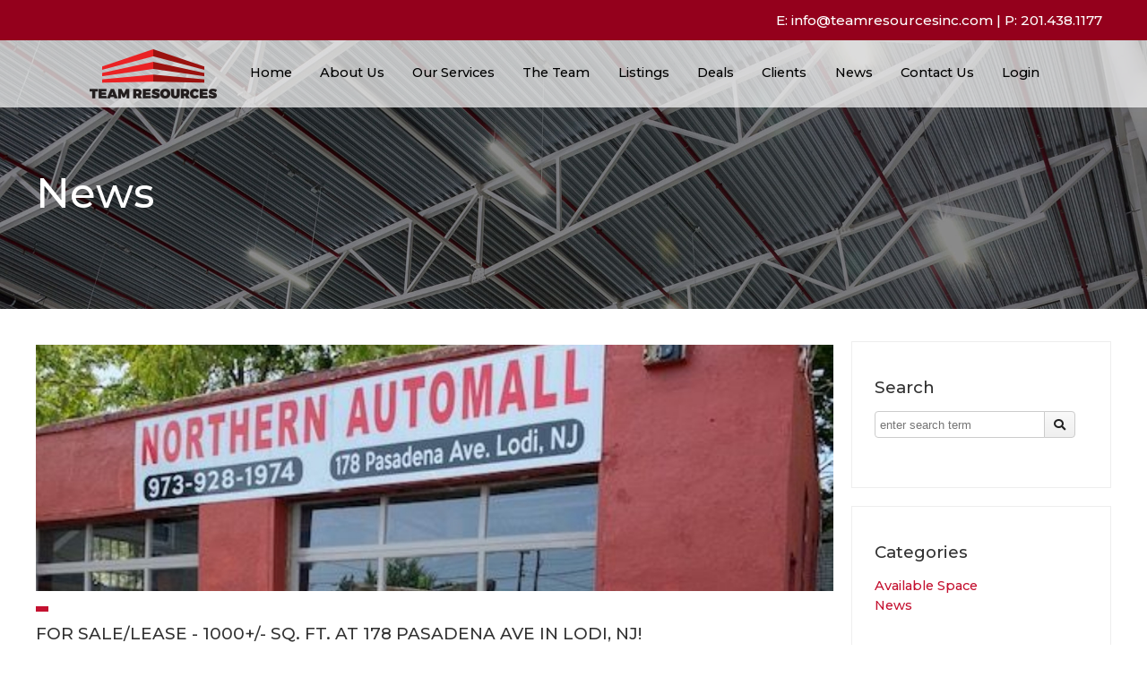

--- FILE ---
content_type: text/html
request_url: https://teamresourcesinc.com/news-detail.asp?id=161
body_size: 11931
content:



<!DOCTYPE html>
<html>

<head>
<meta content="text/html; charset=iso-8859-1" http-equiv="Content-Type" />
	<title>FOR SALE/LEASE - 1000+/- SQ. FT. AT 178 PASADENA AVE IN LODI, NJ! | Team Resources</title>
	<meta name="Description" content="RETAIL/INDUSTRIAL SPACE!"/>	
	<!-- Global site tag (gtag.js) - Google Analytics -->
<script async src="https://www.googletagmanager.com/gtag/js?id=UA-96146924-1"></script>
<script>
  window.dataLayer = window.dataLayer || [];
  function gtag(){dataLayer.push(arguments);}
  gtag('js', new Date());

  gtag('config', 'UA-96146924-1');
</script>

<!-- Google tag (gtag.js) -->
<script async src="https://www.googletagmanager.com/gtag/js?id=G-GG0XG2LZ5C"></script>
<script>
  window.dataLayer = window.dataLayer || [];
  function gtag(){dataLayer.push(arguments);}
  gtag('js', new Date());

  gtag('config', 'G-GG0XG2LZ5C');
</script>
	
	<meta name="viewport" content="width=device-width, initial-scale=1, maximum-scale=1"/>
	<link rel="apple-touch-icon" sizes="57x57" href="images/favicon/apple-icon-57x57.png">
<link rel="apple-touch-icon" sizes="60x60" href="images/favicon/apple-icon-60x60.png">
<link rel="apple-touch-icon" sizes="72x72" href="images/favicon/apple-icon-72x72.png">
<link rel="apple-touch-icon" sizes="76x76" href="images/favicon/apple-icon-76x76.png">
<link rel="apple-touch-icon" sizes="114x114" href="images/favicon/apple-icon-114x114.png">
<link rel="apple-touch-icon" sizes="120x120" href="images/favicon/apple-icon-120x120.png">
<link rel="apple-touch-icon" sizes="144x144" href="images/favicon/apple-icon-144x144.png">
<link rel="apple-touch-icon" sizes="152x152" href="images/favicon/apple-icon-152x152.png">
<link rel="apple-touch-icon" sizes="180x180" href="images/favicon/apple-icon-180x180.png">
<link rel="icon" type="image/png" sizes="192x192"  href="images/favicon/android-icon-192x192.png">
<link rel="icon" type="image/png" sizes="32x32" href="images/favicon/favicon-32x32.png">
<link rel="icon" type="image/png" sizes="96x96" href="images/favicon/favicon-96x96.png">
<link rel="icon" type="image/png" sizes="16x16" href="images/favicon/favicon-16x16.png">
<link rel="manifest" href="images/favicon/manifest.json">
<meta name="msapplication-TileColor" content="#ffffff">
<meta name="msapplication-TileImage" content="images/favicon/ms-icon-144x144.png">
<meta name="theme-color" content="#ffffff">
	<script src="https://ajax.googleapis.com/ajax/libs/jquery/1.11.0/jquery.min.js"></script>
	<script src="/js/parallax.min.js"></script>
   	<script src="/js/jquery.stickit.js"></script>        
   	<script src="/js/hoverIntent.js"></script>
	<script src="/js/superfish.js"></script> 
	<script src="https://platform-api.sharethis.com/js/sharethis.js#property=5be973f7e08e62001b81a836&product=inline-share-buttons"></script>


	<link rel="stylesheet" type="text/css" href="/css/jquery.share.css"/>
	<link rel="stylesheet" type="text/css" href="/css/superfish.css"  />		
	<link rel="stylesheet" type="text/css" href="/css/stickit.css">	
	<link rel="stylesheet" type="text/css" href="/css/ivory.css">	
	<link rel="stylesheet" type="text/css" href="/css/team.css">
	<link rel="stylesheet" type="text/css" href="/css/team-responsive.css">	
	<link rel="stylesheet" type="text/css" href="https://use.fontawesome.com/releases/v5.4.2/css/all.css" integrity="sha384-/rXc/GQVaYpyDdyxK+ecHPVYJSN9bmVFBvjA/9eOB+pb3F2w2N6fc5qB9Ew5yIns" crossorigin="anonymous">	
</head>

<body>
<div class="container">
<div class="stickem-container">
	<div class="topBar">
		<a name="top"></a>E: <a href="mailto:info@teamresourcesinc.com">
		info@teamresourcesinc.com</a>  | P: 201.438.1177
	</div>
	
	<div class="headerAndMenuContainer">
		<div class="menuBar stickem">
			<a href="/"><div class="menuLogoContain"><img src="/images/logo-menu.png" alt="Team Resources - Leading Commercial and Industrial Real Esate Firm in Central NJ and Northern NJ"></div></a>
			<div class="menu">
				
				<div id="mobnav-btn">Menu <i class="fa fa-bars"></i></div>
				<ul class="sf-menu" >
					
						<li id="homeBtn"><a href="/">Home</a></li>				
					
					<li><a href="/about-us">About Us</a></li>									
					<li><a href="/our-services">Our Services</a></li>									
					<li><a href="/the-team">The Team</a></li>									
					<li><a href="/property-search">Listings</a>
						<div class="mobnav-subarrow"></div>
						<ul>
							<li><a href="/property-result?sm=0">Featured</a></li>																									
							<li><a href="/property-search">Search</a></li>
						</ul>
					
					</li>									
					<li><a href="/deals">Deals</a></li>									
					<li><a href="/clients">Clients</a></li>									
					<li><a href="/news">News</a></li>									
					<li><a href="/contact-us">Contact Us</a></li>									
					
					
							<li><a id="login" href="/login">Login <i class="fa fa-sign-in size10pt"></i></a>	</li>
		
								
					
					
						

				</ul>

			<script>

				    $('#login').mouseover(function() {
				    	if ( $(window).width()>=1100 ) {
					        $('.loginBox').slideToggle(300);
					        $(this).toggleClass('close');
					    } else {
					    	/* nothing */		    	
					    };
					}); 
				    $('#login').click(function() {
				    	if ($(document).width) {
					    	window.location.href = "/login.asp";
				    	};			    
				    });			
					$('#mobnav-btn').click(function () {
						    $('.sf-menu').toggleClass("xactive");
			    								    
					});
					$('.mobnav-subarrow').html('<i class="fas fa-chevron-down"></i>');
					// TRIGGER DROP DOWN SUBS
					$('.mobnav-subarrow').click( function () {
						$('.menuBar').removeClass("stickem");						
			    		$(this).parent().toggleClass("xpopdrop");			    		
					});

			</script>
			
			<div class="loginBox" id="LoginBox">
				<form id="loginForm" class="vform" action="/login.asp" method="post" >
					<input name="EM" type="text" value='' placeholder="email address" class="form-control"/>
					<input name="PW" type="password" value='' placeholder="password" class="form-control"/>
					<input style="display:none;" name="Submit" type="submit" value="Login" />
					<div class="forgotPW"><a href="/login.asp?f=1"><i class="fa fa-life-ring"></i>&nbsp;Forgot Password</a></div>
					<button type="submit" class="small red" onclick="document.loginForm.submit.click()">Login</button>
					<input name="src" type="hidden" value="">
					<br>
				</form>
			</div>		
			
			
			
			</div>
		</div>
		<div class="p2TopPic" style="background-image:url('/images/inner-header-1.jpg')">
			<h2 class="pg2HL">News</h2>
		</div>
		
	</div>
	<div class="clearfix"></div>
	<div class="contentW">
		<div class="grid">
			<div class="row space-top space-bot">
				<div class="c9 first">
					<div class="row space-top space-bot">
					
						<div class="newsDetPic" style="background-image:url('https://teamresourcesinc.com/images/news/news-wide161..jpg');"></div>
						<div class="newsBoxDate"></div>
						<h1 class="newsBoxHL">FOR SALE/LEASE - 1000+/- SQ. FT. AT 178 PASADENA AVE IN LODI, NJ!</h1>
						<h6 class="newsBoxBy"><!--<em>by</em> --> <em>
						in</em> Available Space</h6>
						<div class="newsDetBoxText">
							<p><img alt="" src="https://teamresourcesinc.com/userfiles/images/178PasadenaAveFlyerSideA.jpg" style="height:1200px; width:927px" /></p>

<p><img alt="" src="https://teamresourcesinc.com/userfiles/images/178PasadenaAveFlyerSideB.jpg" style="height:1200px; width:927px" /></p>

						</div>
						<div class="share" style="margin:25px;"></div>
						<div class="shareBox" style="margin-top:25px;">
							<div class="sharethis-inline-share-buttons"></div>								
						</div>
					</div>						
				</div>
				<div class="c3 last">
										<br>
					<div class="newsBoxLine">
						<div class="newsBoxTitle">Search</div>

					<form class="hform" name="searchForm" id="searchForm" action="news.asp">
					<fieldset>
						<input class="post" style="width:80%;max-width:80%;"type="text" name="s" id="s" placeholder="enter search term"><span type="submit" class="post" id="sbutton"><i class="fas fa-search"></i></span>
						<script>
							$('#sbutton').click( function() { $('#searchForm').submit(); });
						</script>
					</fieldset>
					</form>

					</div>
					<div class="newsBoxLine">
						<div class="newsBoxTitle">Categories</div>
						
													
							<a href="news.asp?c=Available Space">Available Space</a><br>						
													
							<a href="news.asp?c=News">News</a><br>						
													
							<a href="news.asp?c="></a><br>						
						
						
					</div>
					<div class="newsBoxLine">
						<div class="newsBoxTitle">Recent Posts</div>
						
													
						<a href="news-detail.asp?id=259">
						<img class="newsColImg" src="/images/news/news-wide259..jpg" ><br>
						<div class="newsBoxdate"></div>
						<div class="newsBoxHL" title="Newly Renovated and Divisible to Smaller Units">FOR LEASE - 30,000 +/- SQ. FT. AT 1292-1298 McCARTER HWY IN NEWARK, NJ!</div>						
						</a>
						<br>
						
													
						<a href="news-detail.asp?id=256">
						<img class="newsColImg" src="/images/news/news-wide256..JPG" ><br>
						<div class="newsBoxdate"></div>
						<div class="newsBoxHL" title="Warehouse Unit available for lease in Harrison, NJ">FOR LEASE - 38,587 +/- SQ. FT. AT 700-800 FIRST STREET IN HARRISON, NJ!</div>						
						</a>
						<br>
						
													
						<a href="news-detail.asp?id=257">
						<img class="newsColImg" src="/images/news/news-wide257..png" ><br>
						<div class="newsBoxdate"></div>
						<div class="newsBoxHL" title="Free standing industrial property">FOR LEASE - 15,068 +/- SQ. FT. AT 2 W. COMMERCIAL AVENUE IN MOONACHIE, NJ!</div>						
						</a>
						<br>
						
						

						
					</div>
					
				</div>				
			</div>
		</div>	
	</div>
	<div class="footerBar">
	<img class="footerLogo" src="/images/logo-footer-300x130.png" alt="Team Resources - Commercial Real Estate Brokerage">
	<p class="footAddr">1050 Wall Street West | Lyndhurst, NJ 07071 </p>
	<p class="footAddr"><a href="mailto:info@teamresourcesinc.com">info@teamresourcesinc.com</a> | 201.438.1177</p>	
	<div class="social">
		<a href="https://twitter.com/Team_Resources" rel="nofollow" target="_blank">
			<div class="socialIcon twitter" title="Twitter">
				<i class="fab fa-twitter"></i>
			</div>
		</a>
		<a href="https://www.facebook.com/Team-Resources-Inc-153538158029416/" rel="nofollow"  target="_blank">
			<div class="socialIcon facebook" title="Facebook">
				<i class="fab fa-facebook-f"></i>
			</div>
		</a>		
		<a href="https://www.linkedin.com/company/team-resources/?viewAsMember=true"  rel="nofollow" target="_blank">
			<div class="socialIcon linkedIn" title="LinkedIn">
				<i class="fab fa-linkedin-in"></i>
			</div>
		</a>		
		
	</div>
	<div class="footCopyright">&copy;2026 Team Resources, Inc. | Site Design by <a href="https://krausgroupmarketing.com/">Kraus Marketing</a> &amp; <a href="https://sbsnet.com">SBS, Inc.</a></div>
	<a href="#top"><div class="goTop" title="Go To Top"><i class="fas fa-angle-up"></i></div></a>
</div>

	</div>	
</div>
<script type="text/javascript">
 
	$(document).ready(function() {
 		$('.container').stickem({
			item: '.stickem',
			container: '.stickem-container',
			stickClass: 'stickit',
			endStickClass: 'stickit-end',
			start: 350
		});

		$(".share").click(function(){
		    $(this).next().slideToggle();
			if (__sharethis__ && __sharethis__.config) {
			    __sharethis__.init(__sharethis__.config);
			}	
		});	    

	});
</script>		

<!-- Start of HubSpot Embed Code -->
<script type="text/javascript" id="hs-script-loader" async defer src="//js.hs-scripts.com/48625936.js"></script>
<!-- End of HubSpot Embed Code -->


</body>

</html>


--- FILE ---
content_type: text/css
request_url: https://teamresourcesinc.com/css/jquery.share.css
body_size: 1576
content:
/*
 * Author - Harshen Amarnath Pandey
 * Version - 1.0.0
 * Release - 28th January 2014
 * Copyright (c) 2014 - 2018 Harshen Pandey
*/
/* jquery.share.css*/
.boxa {width: auto; position: absolute; border: solid #ddd 1px; height: auto; z-index: 9999; background-color: #eee; padding-left: 5px; padding-bottom: 10px; padding-top: 10px; }
.st_facebook {background: url('IMAGES/social-sprites-two.png') -2px -28px no-repeat; display: inline-block; padding: 0 !important; transition:all 0.3s ease 0s; width:24px; height:24px; margin-right: 5px; vertical-align: middle;}
.st_facebook:hover {background-position: -2px -1px;}
.st_twitter {background: url('IMAGES/social-sprites-two.png') -36px -28px no-repeat; display: inline-block; padding: 0 !important; transition:all 0.3s ease 0s; width:24px; height:24px; margin-right: 5px; vertical-align: middle;}
.st_twitter:hover {background-position: -36px -1px;}
.st_linkedin {background: url('IMAGES/social-sprites-two.png') -70px -28px no-repeat; display: inline-block; padding: 0 !important; transition:all 0.3s ease 0s;  width:24px; height:24px; margin-right: 5px; vertical-align: middle;}
.st_linkedin:hover {background-position: -70px -1px;}
.st_tumblr {background: url('IMAGES/social-sprites-two.png') -104px -28px no-repeat; display: inline-block; padding: 0 !important; transition:all 0.3s ease 0s; width:24px; height:24px; margin-right: 5px; vertical-align: middle;}
.st_tumblr:hover {background-position: -104px -1px;}
.st_pinterest {background: url('IMAGES/social-sprites-two.png') -172px -28px no-repeat; display: inline-block; padding: 0 !important; transition:all 0.3s ease 0s; width:24px; height:24px; margin-right: 5px; vertical-align: middle;}
.st_pinterest:hover {background-position: -172px -1px;}


--- FILE ---
content_type: text/css
request_url: https://teamresourcesinc.com/css/superfish.css
body_size: 6041
content:
/*** ESSENTIAL STYLES ***/
.sf-menu, .sf-menu * {
	margin: 0;
	margin-top: 5px;
	padding: 0;
	list-style: none;
	font-family: 'Montserrat', sans-serif;
	font-size:11pt;	
	
}
.sf-menu li {
	position: relative;
}
.sf-menu ul {
	position: absolute;
	display: none;
	top: 100%;
	left: 0;
	z-index: 99;
}
.sf-menu > li {
	float: left;
}
.sf-menu li:hover > ul,
.sf-menu li.sfHover > ul {
	display: block;

}

.sf-menu i {
	font-style:normal;
	font-weight:900;
	font-family:'Font Awesome 5 Free';
}
.sf-menu a {
	display: block;
	position: relative;
}
.sf-menu ul ul {
	top: 0;
	left: 100%;
}
.sf-menu a:visited {
	color: #000000;
}
.sf-menu a:hover {
	color: #94001C;
}

/*** DEMO SKIN ***/
.sf-menu {
	float: right;
	margin-bottom: .5em;
}
.sf-menu ul {
	box-shadow: 0px;
	min-width: 10em; /* allow long menu items to determine submenu width */
	*width: 12em; /* no auto sub width for IE7, see white-space comment below */
}
.sf-menu a {
	border-left: 0px solid #fff;
	border-top: 0px solid #dFeEFF; /* fallback colour must use full shorthand */
	border-top: 0px solid rgba(255,255,255,.5);	
	padding: .3em 1em;
	text-decoration: none;
	zoom: 1; /* IE7 */
}
.sf-menu a {
	color: #13a;
	color: #000;
		
}
.sf-menu li {
	/*background: #BDD2FF;
	background: transparent;	*/
	white-space: nowrap; /* no need for Supersubs plugin */
	*white-space: normal; /* ...unless you support IE7 (let it wrap) */
	-webkit-transition: background .2s;
	transition: background .2s;
	text-align:left;
	border:1px transparent solid;
	
}
.sf-menu ul li {
	background: #333333;	
	background:rgba(255,255,255,.8);
	margin:0;
	padding:0;

}
.sf-menu ul ul li {
	background: #D9B315;
}
.sf-menu ul li:hover {
	background: #ffffff;
	
}

.sf-menu li:hover,
.sf-menu li.sfHover {

	/* only transition out, not in */
	-webkit-transition: none;
	transition: none;
	background-color: transparent;
	border-radius:3px;
	border:1px transparent solid;
	color: #ff0000!important;

}

/*** arrows (for all except IE7) **/
.sf-arrows .sf-with-ul {
	padding-right: 2.5em;
	*padding-right: 1em; /* no CSS arrows for IE7 (lack pseudo-elements) */
}
/* styling for both css and generated arrows */
.sf-arrows .sf-with-ul:after {
	content: '';
	position: absolute;
	top: 50%;
	right: 1em;
	margin-top: -3px;
	height: 10px;
	width: 10px;
	/* order of following 3 rules important for fallbacks to work */
	border: 5px solid ffffff;
	border-top-color: #ffffff; /* edit this to suit design (no rgba in IE8) */
	border-top-color: rgba(255,255,255,.8);

}
.sf-arrows > li > .sf-with-ul:focus:after,
.sf-arrows > li:hover > .sf-with-ul:after,
.sf-arrows > .sfHover > .sf-with-ul:after {
	border-top-color: red; /* IE8 fallback colour */
}
/* styling for right-facing arrows */
.sf-arrows ul .sf-with-ul:after {
	margin-top: -3px;
	margin-right: -3px;
	border-color: #ffffff;
	border-left-color: #ffffff; /* edit this to suit design (no rgba in IE8) */
	border-left-color: rgba(255,255,255,.8);
}
.sf-arrows ul li > .sf-with-ul:focus:after,
.sf-arrows ul li:hover > .sf-with-ul:after,
.sf-arrows ul .sfHover > .sf-with-ul:after {
	border-left-color: #ffffff;
}


#mobnav-btn {
    display: none;
    font-size: 15px;
    font-weight: normal;
    background-color: transparent;      
    color: #000000;
    padding: 10px;
    cursor: pointer;
    margin-top:10px;
}
.mobnav-subarrow {
   display: none;
}
/*===============MOBILE===================================================================*/
/*===============MOBILE===================================================================*/
/*===============MOBILE===================================================================*/

@media only screen and (max-width: 1100px) {
    #mobnav-btn {
        display: block;
        text-align:right;
        padding-top: 25px;
        padding-right: 40px;
		font-family: 'Tenor Sans', sans-serif;
        
    }
	.sf-menu li:hover,
	.sf-menu li.sfHover {
	
		/* only transition out, not in */
		-webkit-transition: none;
		transition: none;
		background-color: transparent;
		border-radius:3px;
		border:1px transparent solid;
		color: #ff0000!important;
			background: #222222!important;
	}
    
    .mobnav-subarrow {
        display: block;  
        background-color: #C41130;   
        color:#000000;
        /*background-color: #ffffff;            */
        opacity: .7;
        border-bottom: 0px solid white;
        border-top: 1px solid black;
        height: 20px;
        width: 30px;
        background-position: top left!important;
        position: absolute;
        padding:0;
        top: 4px;
        right: 15px;
        -webkit-border-radius: 5px;
        border-radius: 5px;
        cursor: pointer;
        -webkit-border-radius: 5px;
        border-radius: 5px;
        cursor: pointer;
        -webkit-transition: all .1s ease-in-out;
        -moz-transition: all .1s ease-in-out;
        -ms-transition: all .1s ease-in-out;
        -o-transition: all .1s ease-in-out;
        transition: all .1s ease-in-out;
        padding-left:8px;  
    }
    .sf-menu {
        width: 102%!important;
        display: none;
        margin: inherit auto;
    }
    .sf-menu.xactive {
        display: block!important;
        margin-top:22px;

    }
    .sf-menu li {
        float: none!important;
       	background:#000000;
        display: block!important;
        width: 100%!important;
		border-bottom: 1px #cccccc solid;  

    }
	.sf-menu a: { padding: 1em; }    
	.sf-menu a:visited {
	    color: #ffffff;     
	}    
	.sf-menu a:hover {
		color: #C41130; 
		background: #CCCCCC;
	}    
	
	.sf-menu, .sf-menu * { margin: 0px; }
	.sf-menu li a {
        float: none!important;
        color:#dddddd;
    }
	.sf-menu ul li {
		border-bottom: 1px #ffffff solid;
	}
	.sf-menu ul li:first-child {
		border-top: 1px gray solid;
	}

    .sf-menu ul {
        position:static!important;
        display: none!important;
    }
    .xpopdrop ul {
        display: block!important;
        
    }
}

--- FILE ---
content_type: text/css
request_url: https://teamresourcesinc.com/css/stickit.css
body_size: 11
content:
.stickit {

	position: fixed!important;
	top:0; left:0;
	background:#ffffff!important;
	border-bottom: 1px #cccccc solid;

}

.stickit-end {
	/*position: relative;*/

}

--- FILE ---
content_type: text/css
request_url: https://teamresourcesinc.com/css/team.css
body_size: 40127
content:
@import url('https://fonts.googleapis.com/css?family=Montserrat:300,500,700');
/*
	font-family: 'Montserrat', sans-serif;
	background-color:#C41130;
	color:

*/


body { margin:0; }
button { border-radius: 20px; }
em { font-style:italic; }


.topBar {
	background-color:#94001C;
	padding: 15px 50px;
	text-align:right;
	font-family: 'Montserrat', sans-serif;	
	font-weight:500;
	font-size:0.95em;
	color: #ffffff;	
}
.topBar a, .topBar a:hover {color:#ffffff; text-decoration:none; }
.slides { max-height:500px; width:100%; position:absolute; top:0px; left:0px;}

.menuBar {
	min-height:75px;
	width:100%;
	padding: 5px 100px;
	background-color: rgba(255, 255, 255, 0.7);
	position:absolute; 
	top: 0px; left:0px;
	z-index:1001;
}
.menuLogoContain { float:left; padding-top:5px;}
.mainLogo {
	width: 90%;
	max-width:225px;
	display:block;
	margin:0 auto;
}
.menu { text-align:right }

.homeHeadline {	text-align:center; padding: 5px 20px; font-size:20pt; text-align:center; text-transform:uppercase; margin:0;}
.p2ContentHeadline {	text-align:center; padding: 5px 20px; font-size:20pt; text-align:center; text-transform:uppercase; margin:0;}
.p2ContentSubHeadline {	text-align:center; padding: 5px 20px; font-size:20pt; text-align:left; margin:0;}
.homeHeadline span { display: none }
.homeHeadlineLine { width: 60px; margin: 0 auto 20px auto; height:3px; background-color:#C41130; }
.introP {
	font-family: 'Montserrat', sans-serif;	
	font-weight:400;
	font-size:1em;
	text-align:center;	
	padding: 10px 20px;

}
.bioText {
	font-family: 'Montserrat', sans-serif;	
	font-weight:400;
	font-size:.95em;
	text-align:left;	
	margin:0;padding:0;	
}
.pg2Text {
	font-family: 'Montserrat', sans-serif;	
	font-weight:400;
	font-size:.95em;
	text-align:left;	
	padding: 7px 20px;
	line-height:1.6em;
}
.bioText p {
	font-family: 'Montserrat', sans-serif;	
	font-weight:400;
	font-size:.95em;
	text-align:left;	
	line-height:1.6em;
}
.iconBar {
	background-color:#EAEAEA;
	padding: 40px;
}
.p2GrayBar {
	background-color:#EAEAEA;
	padding: 0px;
}
.homeIcon {	text-align:center; display:block; margin:0 auto;}
.iconHL {	text-align:center; padding: 5px 20px; font-size:16pt; }
.iconText {	text-align:center; padding: 5px 20px; font-size: 1em;}

.newsBar {
	background-color:#EAEAEA;
	padding: 40px;
}
.newsBarHL {
	font-family: 'Montserrat', sans-serif;	
	font-weight:400;
	font-size:20pt;
	text-transform:uppercase;
	text-align:center
}
.newsBox {
	background-color:#ffffff;
	padding:20px;
	margin:10px;
	height:100%;
	min-height: 400px;
}
.newsBox2 {
	background-color:#ffffff;
	margin:10px;
	height:100%;
}

.newsBoxDate {
	background-color:#C41130;
	font-family: 'Montserrat', sans-serif;		
	font-size: 9pt;
	color:#ffffff;
	text-transform:uppercase;
	padding: 3px 7px;
	display:inline-block;
}
.newsBoxHL {
	font-family: 'Montserrat', sans-serif;		
	font-size:14pt;
	text-transform:uppercase;
	line-height:normal;
	margin:10px 0;	
}
.newsBoxBy {
	font-family: 'Montserrat', sans-serif;		
	font-size:10pt;
	line-height:normal;
	margin:10px 0 20px 0;	
	color:#999999;

}
.newsBoxText {
	font-family: 'Montserrat', sans-serif;		
	font-size:11pt;
	line-height:16pt;
	margin:10px 0;	
	color:#666666;
	padding-bottom: 15px;
	border-bottom: 1px #dddddd solid;
}
a span {text-decoration:none; }

.newsBoxMore {
	font-family: 'Montserrat', sans-serif;
	font-size:9pt;
	color: #8D0024;
	margin-bottom: 7px;
}
.newsBoxMore::after {
	content: "\2192";
	padding:0 5px;
}
.teamBar {
	height:350px;
	width:100%;
	margin:0; padding:0;
}
.teamBarHL {
	background:transparent;
	color: #ffffff;
	font-family: 'Montserrat', sans-serif;	
	font-weight:400;
	font-size:35pt;
	text-align:center;
	padding-top:135px;
}
.calloutBarHL {
	background:transparent;
	color: #ffffff;
	font-family: 'Montserrat', sans-serif;	
	font-weight:400;
	font-size:25pt;
	text-align:center;
	padding-top:55px;
	margin-top:0;
}
.parallax-window {
    min-height: 350px;
    background: transparent;
    margin:0; 
    padding:0;
}
.teamButton {
	display:block;
	margin:50px auto 0 auto;
	text-align:center;
}

.clientBar {
	background-color:#ffffff;
	text-align:center;
	padding: 20px;
}
.clientBarHL {
	font-family: 'Montserrat', sans-serif;	
	font-weight:400;
	font-size:20pt;
	color: #000000;	
	text-transform:uppercase;
	position: relative;
}
.clientHL {
	font-family: 'Montserrat', sans-serif;	
	font-weight:400;
	font-size:20pt;
	color: #000000;	
	text-transform:uppercase;
	position: relative;
	text-align:center;
	margin-bottom:20px;
}

.clientLogo {
	margin: 20px 10px;
}
.clientLogoBox {
	text-align:center;
	width:100%;
}

.footerBar {
	text-align:center;
	background-color: #000000;
	padding: 50px 10px;
	color: #ffffff;
	font-family: 'Montserrat', sans-serif;	
	font-size:18px;
	width:100%;
	margin:0;
}
.footerLogo {
	width: 90%;
	max-width:300px;
	margin-bottom: 20px;
}
.socialIcon {
	display:inline-block;
	background-color:#1A1A1A;
	color: #ffffff;
	padding:10px;
	font-size:12pt;
	margin:3px;
	text-align:center;
	height: 40px; width:40px;
}
.twitter:hover { background-color: #469DF0; }
.linkedIn:hover { background-color: #2E75B2; }
.facebook:hover { background-color: #4C65AF; }

.footCopyright {font-size:12px; margin-top: 50px; margin-bottom:10px;font-weight:300;}
.footerBar a, .footerBar a:hover {color:#ffffff; text-decoration:none;}

.goTop {
	height: 30px; 
	width: 45px;
	border: 2px #ffffff solid;
	border-bottom: none;
	background-color:#000000;
	color: #ffffff;
	float:right;
	position:relative;
	right:10%;
	top:18px;
	margin-bottom: 0;
}
.goTop i {
	padding-top:10px;
}
.goTop:hover { background-color:#222222; }

.imgContain{
	position: relative;
	width: 100%;		/* desired width */
	max-width:500px;
	margin:0 auto;
}
.imgContain:before{
	content: "";
	display: block;
	padding-top: 75%; 	/* initial ratio of 1:1*/
}
.imgSquare{
	position:  absolute;
	top: 0;
	left: 0;
	bottom: 0;
	right: 0;
	background-size: cover;
	border: 1px #eeeeee solid;
}

.propHL {
	padding: 0px;
	color: #444444;
	font-weight:bold;
	font-family: 'Montserrat', sans-serif;	
	font-size:1em;
	width:100%;
	/*height:2.5em;*/
	margin:0;
		
	line-height:normal;
}
.propHLcenter {
	text-align:center;
	padding: 10px 0 0 0;
	color: #C41130;
	font-weight:bold;
	font-family: 'Montserrat', sans-serif;	
	font-size:1em;
	width:100%;
	height:2.5em;
	margin:0;	
	line-height:normal;
}

.propAddr {
	text-align:center;
	padding: 10px 0 5px 0;
	color: #666666;
	font-family: 'Montserrat', sans-serif;	
	font-size:1em;
	width:100%;
	margin:0;	
	line-height:normal;
}
.propSpace {
	text-align:center;
	color: #333333;
	font-family: 'Montserrat', sans-serif;	
	font-size:1.1em;
	width:100%;
	margin:0;
}
.propertyBox {
	text-align:center;
	border: 1px #f0f0f0 solid;
	border-top:none;
	padding-bottom: 30px;
}
.propertyBox:hover {
	border-bottom: 1px #C41130 solid;
	transition: border-width 0.6s linear;
}

.propBarHL{
	font-family: 'Montserrat', sans-serif;	
	font-weight:400;
	font-size:20pt;
	color: #000000;	
	text-transform:uppercase;
	text-align:center;
	margin: 20px 0;

}

.fullwidthbanner {width:100%; }

.loginBox {
	background-color: rgba(255, 255, 255, 0.9);
	color:#ffffff;
	display:none;
	position:absolute;
	top: 75px;
	right: 10px;
	width: 200px;
	height: 140px;
	z-index:9999;
	padding: 10px;
	border-bottom-right-radius: 5px;
	border-bottom-left-radius: 5px;
	border: 1px #C41130 solid;
	border-top:none;
}
.forgotPW {
	text-align:right;
	color:#cccccc;
	font-size:8pt;
	float:right;
	padding-top: 10px;
	padding-right: 5px;
}
.forgotPW a {
	color: #cccccc;
}
.forgotPW a:hover {
	color: #C41130;
}
.forgotPW-lg {
	color:#cccccc;
	font-size:12pt;
	padding-top: 10px;
	text-align:right;
	max-width:400px;
	margin:0 auto;
}
.forgotPW-lg a {
	color: #cccccc;
}
.forgotPW-lg:hover a {
	color: #C41130;
}

.slidesAndMenuContainer {
	position:relative;
	min-height:600px;
	display:block;
}
.headerAndMenuContainer {
	position:relative;
	/*min-height:350px;*/
	display:block;
}

.contactBarHL {
	background:transparent;
	color: #ffffff;
	font-family: 'Montserrat', sans-serif;	
	font-weight:400;
	font-size:20pt;
	text-align:center;
	text-transform:uppercase;
	padding: 20px 0;
}
.contactBar {
	margin:0;
	padding:0;
}
.contactBar fieldset label {
	color: #ffffff;
	font-family: 'Montserrat', sans-serif;		
}
#theForm {
	width: 95%;
	max-width: 100%;
	margin:0 auto;
}
.p2TopPic {
	height: 300px;
	background-size:cover;
}
.pg2HL {
	background:transparent;
	color: #ffffff;
	font-family: 'Montserrat', sans-serif;	
	font-weight:400;
	font-size:35pt;
	text-align:left;
	padding-top:150px;
	margin:0;
	margin-left: 40px;
}
.pg2PicBar {
	height:450px;
	width:100%;
	margin:0; padding:0;
}
.pg2ImgForBar {
	background-size:cover;
	height:400px;
	background-position:center center;
}
.pg2ImgBarCaption {
	background:transparent;
	color: #ffffff;
	font-family: 'Montserrat', sans-serif;	
	font-weight:400;
	font-size:22pt;
	text-align:center;
	padding-top:155px;
	width:60%;
	margin: 0 auto;
}

.calloutBar {
	height:235px;
	width:100%;
	margin:0; padding:0;
	background-image:url('../images/callout.jpg');
	background-size:cover;
}
.teamBox {
	padding:20px;
}
.teamPic {
	width:100%;
	max-width: 400px;
	margin: 20px auto;
	display:block;
	-webkit-filter: grayscale(100%); /* Safari 6.0 - 9.0 */
    filter: grayscale(100%);	
}
.teamBox:hover .teamPic {
	-webkit-filter: none; /* Safari 6.0 - 9.0 */
    filter: none;	

}
.teamName {
	font-family: 'Montserrat', sans-serif;	
	font-weight:400;
	font-size:16pt;
	text-align:center;
	margin:0 auto;
}
.teamTitle {
	font-family: 'Montserrat', sans-serif;	
	font-weight:400;
	font-size:.9em;
	text-align:center;
	color:#666666;
	margin:0 auto 15px auto;	
}
.teamPhone {
	font-family: 'Montserrat', sans-serif;	
	font-weight:400;
	font-size:1em;
	line-height:normal;
	margin: 0 auto 5px auto;
}
.teamPhone span {
	font-size:6pt;
	text-transform:uppercase;
	color:#666666;
	width: 70px;
	text-align:right;
	display:inline-block;	
	padding-right:5px;
}
.teamEM {
	font-family: 'Montserrat', sans-serif;	
	font-weight:400;
	font-size:.85em;
	text-align:center;
	color:#C41130;
	line-height:normal;	
	margin:15px auto;	
}

.bioPic {
	float:left;
	margin: 0 20px 20px 0;
	max-width: 325px;
}
.bioPicPrint {
	float:left;
	margin: 0 20px 20px 0;
	max-width: 200px;
}

.bioProfileHL{
	font-size:16pt;
	line-height:normal;
	margin: 15px 0 20px 0;
	color: #000000;
}
.bioProfileHeader {
	font-family: 'Montserrat', sans-serif;	
	width: 100%;
	background-color:#94001C;
	padding: 30px 20px;
	color:#ffffff;
	font-size:18pt;
	text-transform:uppercase;
	text-align:left;
	line-height:normal;
}
.bioProfileBox {
	font-family: 'Montserrat', sans-serif;	
	background-color:#EAEAEA;
	padding:20px;
	width:100%;
}
.bioProfileBox p {
	font-family: 'Montserrat', sans-serif;	
	font-weight:400;
	font-size:.95em;
	text-align:left;	
	line-height:1.5em;
}
.bioProfileBox ul {
	padding-left:17px;
}
.bioName {
	font-family: 'Montserrat', sans-serif;	
	font-weight:400;
	font-size:18pt;
	color:#000000;
	text-align:left;	
	line-height:normal;
	margin-top:0;
	padding-top:0;
}
.bioTitle {
	font-family: 'Montserrat', sans-serif;	
	font-weight:400;
	font-size:15pt;
	color:#333333;
	text-align:left;	
	line-height:1.5em;
}
tbody tr td span:before {
	content: '$';
	padding-right: 3px;
}

.ul3ColHolder {
  -webkit-column-count: 3; /* Chrome, Safari, Opera */
  -moz-column-count: 3; /* Firefox */
  column-count: 3;
}
.ul3ColHolder ul {
	margin:0;
}
.quoteBar {
	background-color:#F5F5F5;
	width:100%;
	padding:20px 40px;
}
.slide {
	xwidth:75%;
	xmargin: 0 auto;
}

.testimonialName{
	font-family: 'Montserrat', sans-serif;	
	font-weight:400;
	font-size:17pt;
	color:#333333;
	text-align:center;	
	margin:30px auto 5px auto;
	display:block;	
}
.testimonialQuote{
	font-family: 'Montserrat', sans-serif;	
	font-weight:400;
	font-size:13pt;
	color:#333333;
	text-align:center;	
	margin:0 auto;
	display:block;	
	font-style:italic;
	line-height:1.5em;
	width:75%;
}
.testimonialQuote::before {
	content:'\f10d';
	font-size:2.5em;
	color: #8D0024;
	font-weight: 900;
	font-family: "Font Awesome 5 Free";
	display:block;
	margin:5px auto 15px auto;


}
.testimonialQuote::after {
	content:'\f10e';
	font-size:2.5em;
	color: #8D0024;
	font-weight: 900;
	font-family: "Font Awesome 5 Free";
	display:block;	
	margin:15px auto 5px auto;

}

.testimonialCo{
	font-family: 'Montserrat', sans-serif;	
	font-weight:400;
	font-size:10pt;
	color:#666666;
	text-align:center;	
	margin:0 auto 20px auto;
	display:block;
}
.newsPic {
	background-size:cover;
	background-position: center center;
	width:100%;
	height:175px;
	margin: 0 0 10px 0;
}
.newsBoxTitle {
	font-family: 'Montserrat', sans-serif;	
	font-weight:400;
	font-size:14pt;
	color:#333333;	
	margin: 15px 0;
} 

.newsBoxLine {
	border: 1px #eeeeee solid;
	padding:25px;
	margin-bottom:20px;
	font-family: 'Montserrat', sans-serif;	
	font-weight:400;
	font-size:11pt;
	color:#333333;
	line-height:1.5em;
} 
.share {
	float:right;
}
.share:before {
	font-family: "Font Awesome 5 Free"; 
	font-weight: 900;
	content:'\f1e0';
	color: #cccccc;
}
.shareBox {
	display:none;
	height:45px;

}
.newsDetPic {
	background-size:cover;
	background-position: center center;
	width:100%;
	height:275px;
	margin: 0 0 10px 0;
}

.contactBullet {
	float:left;
	color: #aaaaaa;
	font-size:2em;
	margin:0px 20px 30px 20px;
}

.contactBulletItem {
	font-family: 'Montserrat', sans-serif;	
	font-weight:400;
	font-size:14pt;
	line-height:1.5em;
	margin:5px 0 20px 0;
}
.contactBulletItem span {
	font-size:11pt;
	display:block;
	line-height:1.5em;	
}
.contactBulletItem span a {
	color: #8D0024;
	text-decoration:none;
	display:block;	
}
.contactBulletDone {
	clear:both;
}
.contactIcon {
	color:#aaaaaa;
	font-size:2em;
	float:left;
	margin: 0 15px 40px 0;
	padding-top:5px;
}
.contactHead {
	font-family: 'Montserrat', sans-serif;	
	font-weight:400;
	font-size:16pt;
	line-height:1.5em;
	margin:5px 0 10px 0;
}
.contactInfo {
	font-family: 'Montserrat', sans-serif;	
	font-weight:400;
	font-size:11pt;
	line-height:1.5em;
	margin:5px 0 30px 0;

}

.tabRight, .tabRightCS, .tabRightVisitor {
	width: 350px;
	display:none;
	float:right;
	margin: 0 20px 0 20px;
	border-left: 1px #dddddd dotted;
	padding: 10px;
	background-color:#FFFFCC;
	position: relative;
	bottom:34px;
}
.optRight {
	width: 59%;
	float:right;
}
.optLeft {
	width:36%;
}
.tab {
	background-color:#dddddd;
	height: 30px;
	border: 1px #333333 solid;
	border-bottom:1px #dddddd solid;
	border-top-right-radius: 5px;
	border-top-left-radius: 5px;	
	padding:0 10px;
	float:left;
	margin-left: 10px;
	font-size:1.6em;
}
.tab-box {
	border: 1px #333333 solid;
	border-radius:5px;
	padding:10px;
	margin: 0 5px 10px 5px;
	background-color:#ffffff;
	height: 100px;
	overflow:hidden;
}
.tabActive {
	background-color:#ffffff;
	border-bottom-color: #ffffff;
	height:31px;
	position:relative;
	top:1px;
	}
	
#pg2,
.startHidden {
	display:none;
}
#updateNoteDisp {
	width: 100%;
	border:1px #cccccc solid;
	padding: 5px;
	min-height: 200px;

}
.custInfo {
	font-family: 'Montserrat', sans-serif;	
	font-size:1em;
	color: #666666;
	line-height:normal;
}
.custIcon {
	height: 80px;
	width:80px;
	border-radius:40px;
	padding:10px;
	color:#ffffff;
	background-color:gray;
	font-family: 'Montserrat', sans-serif;	
	font-weight:bold;
	font-size: 3em;
	text-align:center;
	vertical-align:middle;
	margin: 0px 10px 50px 0;
	float:left;
}

.iconA { background-color: #396c0b; }
.iconB { background-color: #de935d; }
.iconC { background-color: #ef7f21; }
.iconD { background-color: #e26396; }
.iconE { background-color: #015277; }
.iconF { background-color: #87e1f2; }
.iconG { background-color: #b66418; }
.iconH { background-color: #7bbd64; }
.iconI { background-color: #6fa3b1; }
.iconJ { background-color: #8b8b9d; }
.iconK { background-color: #11b9b2; }
.iconL { background-color: #e0e0e9; }
.iconM { background-color: #905221; }
.iconN { background-color: #068c09; }
.iconO { background-color: #38c5b0; }
.iconP { background-color: #4642ee; }
.iconQ { background-color: #1f9789; }
.iconR { background-color: #91ac9d; }
.iconS { background-color: #95b82f; }
.iconT { background-color: #c10e6e; }
.iconU { background-color: #4ac29a; }
.iconV { background-color: #08267b; }
.iconW { background-color: #8666f8; }
.iconX { background-color: #cccc92; }
.iconY { background-color: #d1aaad; }
.iconZ { background-color: #4e62ec; }

.shade {
	background-color:#F0F0F0;
}
.busselBlue {
	color:#8d0024;
}
.siteRow {
	font-family: 'Montserrat', sans-serif;	
	color: #222222;
	font-size:1.2em;	
}
.siteSF {
	text-align:right;
}

.headCoPrint {
	font-family: 'Montserrat', sans-serif;	
	display:inline-block;
	color: #213359;
	font-size:1.4em;
	text-align:left;
	padding-top: 22px;
	padding-left:20px;
}
.headUrlPrint {
	font-family: 'Montserrat', sans-serif;	
	display:inline-block;
	color: #213359;
	font-size:1.2em;
	text-align:right;
	padding-top: 15px;
	float:right;
	padding-right: 20px;
}

.headPhonePrint {
	font-family: 'Montserrat', sans-serif;	
	float:left;
	color: #C41130;
	font-size:1.3em;
	text-align:left;
	padding-top: 3px;
	padding-left:20px;	
}
.listingPhotoPrint {
	max-width: 600px;
	max-height: 400px;
	width: 100%;
	border:1px #213359 solid;
	border-radius: 5px;
	margin: 0 auto 10px auto;
	display: block;
}
.footerDisclaimerPrint {
	font-family: 'Montserrat', sans-serif;	
	color: #222222;
	font-size:.7em;	
	text-align:center;
	
}
.bkrVcard {
	float: right;
	margin: 40px 20px 0 0;

}

.emContainer {
	width: 90%;
	margin: 10px auto;
	font-family: 'Montserrat', sans-serif;	
	font-size:1em;
	background-color:#F5F5F5;	
	padding: 20px;
}

.emLabel, .emDat, .emAttach {
	padding: 3pz 10px;
	display:inline-block;	
}
.emLabel {
	width: 75px;
	vertical-align:top;
}
.emDat {
	font-weight:bold;
	display:inline-block;
	vertical-align:top;
}

.emBody {
	background-color:#ffffff;
	padding: 20px;
	border-color: #EEEEEE;
	border-radius: 10px;
	margin: 10px 20px 10px 70px;
}
.lineNote {
	float:right;
}
.lineItemSaveBtn,
.lineNoteEntry {
	display:none;
}
.internalWarn {
	width: 100%;
	font-family: 'Montserrat', sans-serif;	
	background-color:#FF0000;
	color: #ffffff;
	text-align: center;
	font-size:10pt;
	letter-spacing: 1px;
	font-weight:bold;
	padding: 3px;
	border-radius: 3px;
	vertical-align:middle;
	margin-top: 10px;
}
.intListCaption {
	color:#FF0000;
}
.intListSection {
	border-left: 4px #FF0000 solid;		
}
.selPropTitle {
	padding: 3px 0;
	border-bottom: 1px #cccccc solid;
	margin: 5px 0;
	font-family: 'Montserrat', sans-serif;	
	color: #222222;
	font-size:10pt;
}
.selPropBotLine {
	padding: 10px 0;
	border-top: 1px #cccccc solid;
	margin: 5px 0;
	font-family: 'Montserrat', sans-serif;	
}
.intCheck {
	color: #ff0000;
}
.lgCk {
	height: 20px; width:20px;
	vertical-align:middle;	
}

.sendPWbox {
	border: 1px #C41130 solid;
	max-width: 60%;
	padding: 10px;
	display: none;
	background-color:#EAEAEA;
	margin: 5px auto;
	border-radius: 5px;
}

.selPropBotLine {
	padding: 10px 0;
	border-top: 1px #cccccc solid;
	margin: 5px 0;
	font-family: 'Montserrat', sans-serif;	
}
.actionBox {
	border-radius: 3px;
	padding:3px;
	background-color: gray;
	color: #ffffff;
	margin-bottom: 10px;
}

.instruct{	
	font-family: 'Montserrat', sans-serif;	
	font-size:.8em;
	margin:0 0 10px 30px;
}	
.property {
	border: 1px gray solid;
	background-color:#ffffff;
	border-radius:5px;
	margin: 0 15px;

}
.propertyPic {
	background-size: cover;
	background-position:center center;
	background-repeat: no-repeat;
	width:100%;
	height: 15vw;
	max-height: 200px;
}
.propertyHL {
	font-family: 'Montserrat', sans-serif;	

	color: #003D5D;
	font-size:2em;
	
}
.propertyDetail {
	font-family: 'Montserrat', sans-serif;	

	color: #1C272E;
	font-size:1.2em;

}
.propertyContent {
	padding: 10px;
	text-align:center;		
}
.propertyContent button {
	margin-top: 10px;
}

/* ============LISTING PAGES ====================== */
.propTN {
	max-height: 125px;
	max-width: 200px;
	border: 1px #8d0024 solid;
	border-radius: 4px;
	transition: all .2s ease-in-out; 
	transition-delay: 1s; 		
}	
.propTN:hover {
	max-height: 300px;
	max-width: 400px;
	width:100%;
	cursor: -webkit-zoom-in; cursor: -moz-zoom-in;
	transform: scale(1.1);
	}
	
.propHL {
	font-family: 'Montserrat', sans-serif;	
	color: #8d0024;
	font-size:1.2em;
	line-height:normal;
	margin-top:0;
}
.propHL:empty {	display:none;}

.propIF {
	font-family: 'Montserrat', sans-serif;	
	color: #aaaaaa;
	font-size:1em;
	line-height:normal
}
.propSF {
	font-family: 'Montserrat', sans-serif;	
	font-size:1em;	
	font-size:1em;	
}
.propSF	span.c {
	color: #aaaaaa;
	font-weight:normal;
	display:block;
	width: 120px;		
	display:inline-block;	
	vertical-align:top;
}
.propSF span.d	{
	color: #666666;
	font-weight:bold;
	display:inline-block;
	width: 120px;		
	text-align: right;
}
.propBKR, .propBKR1, .propBKR2, .propBKR3 {
	font-family: 'Montserrat', sans-serif;	
	color: #666666;
	font-weight:bold;
	font-size:1em;
	line-height:.7em;	
	margin-bottom:0;
}
.propBKR span span, .propBKR1 span span, .propBKR2 span span, .propBKR3 span span {
	font-weight:normal;
	padding-left: 20px;
}

.propBKR a, .propBKR1 a, .propBKR2 a, .propBKR3 a {
	color: #666666;	
	width: 165px;
	display:inline-block;
}

.propBKR a:[href^="tel:"], .propBKR1 a, .propBKR2 a, .propBKR3 a {
	width:auto;
	display:inline;
}


.propBKR i, .propBKR1 i, .propBKR2 i, .propBKR3 i { padding-left: 7px; }
.propSEL {
	height:25px;
	width: 25px;
}
.propStat {
	font-family: 'Montserrat', sans-serif;	
	color: #aaaaaa;
	font-size:.5em;
	width: 25px;
	overflow:hidden;
	text-transform:uppercase;
	line-height:normal;
}
.propStatOTM {
	font-weight:bold;
	color: #FF0000;
}
.propCTRL {
	margin-right: 25px;
	vertical-align:top;
	float:left;
	text-align:center;
}
.propCTRL i {
	color: #cccccc;
}
.odd {
	border: 1px transparent solid;
	background-color:#f0f0f0;
	padding: 10px;
	border-radius : 5px;
	/* Permalink - use to edit and share this gradient: http://colorzilla.com/gradient-editor/#ffffff+0,ededed+0,f3f3f3+0,f8f8f8+51,f5f5f5+100 */
	background: #ffffff; /* Old browsers */
	background: -moz-linear-gradient(-45deg, #ffffff 0%, #ededed 0%, #f3f3f3 0%, #f8f8f8 51%, #f5f5f5 100%); /* FF3.6-15 */
	background: -webkit-linear-gradient(-45deg, #ffffff 0%,#ededed 0%,#f3f3f3 0%,#f8f8f8 51%,#f5f5f5 100%); /* Chrome10-25,Safari5.1-6 */
	background: linear-gradient(135deg, #ffffff 0%,#ededed 0%,#f3f3f3 0%,#f8f8f8 51%,#f5f5f5 100%); /* W3C, IE10+, FF16+, Chrome26+, Opera12+, Safari7+ */
	filter: progid:DXImageTransform.Microsoft.gradient( startColorstr='#ffffff', endColorstr='#f5f5f5',GradientType=1 ); /* IE6-9 fallback on horizontal gradient */
	}
	
.even {
	padding: 10px;
	border-radius : 5px;
	border: 1px transparent solid;	
}

.propNote {
	font-size:3em;
	color: #cccccc;
	float: right;
	margin-right: 10%;
}
.propMore {
	font-family: 'Montserrat', sans-serif;	
	color: #aaaaaa;
	font-size:1em;
	line-height:normal;
	display: none;
	border-bottom: 1px #cccccc solid;
	border-top: 1px #cccccc solid;	
	padding: 5px 0;
}
.propItem:hover {
	border: 1px #C41130 solid;
}
#propTemplate { display: none; }
#sTemp { display: none; }

.actSF {

	font-family: 'Montserrat', sans-serif;	
	color: #aaaaaa;
	font-size:.9em;
	line-height:normal;
	display:inline-block;
	width: 80px;
	text-align:right;
	vertical-align:middle;
}
.actCity {
	font-family: 'Montserrat', sans-serif;	
	color: #aaaaaa;
	font-size:.9em;
	line-height:normal;
	width: 100px;
	display:inline-block;
	text-overflow:ellipsis;	
	white-space:nowrap;
	overflow:hidden;
	vertical-align:middle;	
	
}
.actDEL {vertical-align:middle;}
.actContain {
	max-height:50vh;
	overflow-y:auto;
	overflow-x:hidden;
}
.sItem:hover {
	background-color:#FFFFCC;
}
.propDrop:hover { color:red; }

.propMI {
	vertical-align:top; 
	padding-right:10px;	
	float: left;
	display:none;
}
.mapHolder {
	height:400px;
	resize: vertical;
	overflow:auto;
	padding:0 10px 10px 0;
	max-height: 600px;

}
#resultMap {
	width: 100%; 
	height: 100%; 	
	border: 1px #8d0024 solid;
	border-radius: 5px;		

}
.hideBtn {
	float: right;
	font-family: 'Montserrat', sans-serif;	
	color: #aaaaaa;
	font-weight:normal;
	font-size:1em;
	padding-bottom: 5px;
}
.hideBtn:hover { cursor: pointer }

.recCounts {
	font-family: 'Montserrat', sans-serif;	
	color: #aaaaaa;
	font-size:1em;
	line-height:normal;
	text-align:right;
}
.propHeaderBar{
	border: 1px #eeeeee solid;
	border-radius: 5px;
	padding: 5px;
	font-family: 'Montserrat', sans-serif;	
	color: #aaaaaa;
	font-size:1em;
	/* Permalink - use to edit and share this gradient: http://colorzilla.com/gradient-editor/#f9fcf7+0,f5f9f0+100;L+Green+3D */
	background: #f9fcf7; /* Old browsers */
	background: -moz-linear-gradient(-45deg,  #f9fcf7 0%, #f5f9f0 100%); /* FF3.6-15 */
	background: -webkit-linear-gradient(-45deg,  #f9fcf7 0%,#f5f9f0 100%); /* Chrome10-25,Safari5.1-6 */
	background: linear-gradient(135deg,  #f9fcf7 0%,#f5f9f0 100%); /* W3C, IE10+, FF16+, Chrome26+, Opera12+, Safari7+ */
	filter: progid:DXImageTransform.Microsoft.gradient( startColorstr='#f9fcf7', endColorstr='#f5f9f0',GradientType=1 ); /* IE6-9 fallback on horizontal gradient */
		
}
.propGo {
	font-size:20px;
	float: right;
	text-align:center;
	font-size:.8em;
}
.listAddr{
	font-family: 'Montserrat', sans-serif;	
	color: #666666;
	font-size:1.6em;
	line-height:normal;
}
.listAddr2{
	font-family: 'Montserrat', sans-serif;	
	color: #666666;
	font-size:1.3em;
	line-height:normal;
}

.listText{
	font-family: 'Montserrat', sans-serif;	
	color: #666666;
	font-size:1em;
	line-height:normal;
}
.listNum{
	font-family: 'Montserrat', sans-serif;	
	color: #888888;
	font-size:1.4em;
	line-height:normal;
	text-align:right;
}

.listStatus{
	font-family: 'Montserrat', sans-serif;	
	color: #666666;
	font-size:.8em;
	line-height:normal;
	text-transform:uppercase;
	text-align:right;
	padding-right:10px;
	border-right:1px #8D0024 solid;
	
}
.dat{
	font-family: 'Montserrat', sans-serif;	
	color: #666666;
	font-size:1em;
	line-height:normal;
}
.dat1{
	font-family: 'Montserrat', sans-serif;	
	color: #666666;
	font-size:1em;
	line-height:normal;
	text-align:right;
	padding-right:10px;
}

.dat .c,
.dat .cw1,
.dat .cw2 {
	width: 35%;
	display:inline-block;
	vertical-align:top;
	font-weight:normal;		
}
.dat .d,
.dat .dw1,
.dat .dw2, {
	width: 60%;
	font-weight:bold;
	text-align:right;
	display:inline-block;	
}
.dat .cw1 {
	width: 35%;
	display:inline-block;
	vertical-align:top;
	font-weight:normal;		
}
.dat .dw1 {
	width: 60%;
	font-weight:bold;
	text-align:right;
	display:inline-block;	
}
.dat .cw2 {
	width: 30%;
	display:inline-block;
	vertical-align:top;
	font-weight:normal;		
}
.dat .dw2 {
	width: 65%;
	font-weight:bold;
	text-align:right;
	display:inline-block;	
}

.dat .n {
	width: 100%;
	display:inline-block;
	vertical-align:top;
	font-weight:normal;		
}

.listCaption {
	font-family: 'Montserrat', sans-serif;	
	color: #8D0024;
	font-weight:bold;
	font-size:1em;
	margin: 30px 0 5px 0;
}
.intCaption { margin-top : 5px }
.listSection {
	border-top: 1px #eeeeee solid;
	border-bottom: 1px #eeeeee solid;	
	border-left: 4px #8d0024 solid;		
	padding: 5px 10px;
}
.listSection .dat {
	border-bottom: 1px #E5E5E5 dotted;
}
.listSection .dat:last-of-type {
	border-bottom: none;
}
.listComments {
	font-family: 'Montserrat', sans-serif;	
	font-weight:normal;
	font-size:1em;
	margin: 0px 20px 20px 20px;
	text-align:center;

}
.listBimg {
	float:left;
	border: 1px #cccccc solid;
	border-radius: 5px;
	margin-right: 20px;
	max-height: 95px;
}
.listBimgSM {
	float:left;
	border: 1px #cccccc solid;
	border-radius: 5px;
	margin-right: 20px;
	max-width: 40px;
}

.listBHL {
	font-family: 'Montserrat', sans-serif;	
	color: #8d0024;
	font-weight:bold;
	font-size:.9em;
	margin-bottom: 10px;
}
.listBname {
	font-family: 'Montserrat', sans-serif;	
	color: #666666;
	font-weight:normal;
	font-size:.9em;
	margin-bottom:5px;
}


.ListingSS {

}
.bx-wrapper img {
    max-height: 300px !important; 
    max-width: auto;
    margin: 0 auto;
}
.listSScontain {
	width: 100%;
	max-height: 350px;
	height:300px;
	padding:0;
	margin:0;
}
.listImgPrint {
	height: 300px;
	width:auto;

	border: 1px #cccccc solid;
	border-radius: 5px;
	margin: 5px auto;
	display:block;
}
.listPrintHeadTable {
	width: 90%;
	height: 75px;
	align: center;
	margin: 0 auto;
	border: none;
	padding: 10px;
	background-color: #8d0024;
}
.listPrintTable {
	width: 1200px;
	align: center;
	margin: 0 auto;
	border: none;
	padding: 10px;
	text-align:center;
}

.listPrintTable2 {
	width: 1100px;
	margin: 0 auto;
	border: none;
	padding: 10px;
}
.listPrintTable2 tr td {
	border-bottom: 1px #dddddd dotted;
}
.affiliateLogo {
	text-align:center;
	width:100%;
}
.contactPhone {
	font-family: 'Montserrat', sans-serif;	
	color: #8d0024;
	font-size:1.6em;
	padding-bottom: 10px;
}
.contactEmail {
	font-family: 'Montserrat', sans-serif;	
	color: #666666;
	font-size:1em;
}
.contactContain {
	text-align:center;
}
.tabRight, .tabRightCS, .tabRightVisitor {
	width: 350px;
	display:none;
	float:right;
	margin: 0 20px 0 20px;
	border-left: 1px #dddddd dotted;
	padding: 10px;
	background-color:#FFFFCC;
	position: relative;
	bottom:34px;
}
.optRight {
	width: 59%;
	float:right;
}
.optLeft {
	width:36%;
	font-size:.9em;
	line-height:normal;
}
.tab {
	background-color:#dddddd;
	height: 30px;
	border: 1px #333333 solid;
	border-bottom:1px #dddddd solid;
	border-top-right-radius: 5px;
	border-top-left-radius: 5px;	
	padding:0 10px;
	float:left;
	margin-left: 10px;
	font-size:1.6em;
}
.tab-box {
	border: 1px #333333 solid;
	border-radius:5px;
	padding:10px;
	margin: 0 5px 10px 5px;
	background-color:#ffffff;
	height: 100px;
	overflow:hidden;
}
.tabActive {
	background-color:#ffffff;
	border-bottom-color: #ffffff;
	height:31px;
	position:relative;
	top:1px;
	}
	
#pg2,
.startHidden {
	display:none;
}
#updateNoteDisp {
	width: 100%;
	border:1px #cccccc solid;
	padding: 5px;
	min-height: 200px;

}
.custInfo {
	font-family: 'Montserrat', sans-serif;	
	font-size:1em;
	color: #666666;
	line-height:normal;
}
.custIcon {
	height: 80px;
	width:80px;
	border-radius:40px;
	padding:10px;
	color:#ffffff;
	background-color:gray;
	font-family: 'Montserrat', sans-serif;	
	font-weight:bold;
	font-size: 3em;
	text-align:center;
	vertical-align:middle;
	margin: 0px 10px 50px 0;
	float:left;
}

.iconA { background-color: #396c0b; }
.iconB { background-color: #de935d; }
.iconC { background-color: #ef7f21; }
.iconD { background-color: #e26396; }
.iconE { background-color: #015277; }
.iconF { background-color: #87e1f2; }
.iconG { background-color: #b66418; }
.iconH { background-color: #7bbd64; }
.iconI { background-color: #6fa3b1; }
.iconJ { background-color: #8b8b9d; }
.iconK { background-color: #11b9b2; }
.iconL { background-color: #e0e0e9; }
.iconM { background-color: #905221; }
.iconN { background-color: #068c09; }
.iconO { background-color: #38c5b0; }
.iconP { background-color: #4642ee; }
.iconQ { background-color: #1f9789; }
.iconR { background-color: #91ac9d; }
.iconS { background-color: #95b82f; }
.iconT { background-color: #c10e6e; }
.iconU { background-color: #4ac29a; }
.iconV { background-color: #08267b; }
.iconW { background-color: #8666f8; }
.iconX { background-color: #cccc92; }
.iconY { background-color: #d1aaad; }
.iconZ { background-color: #4e62ec; }

.shade {
	background-color:#F0F0F0;
}
.busselBlue {
	color:#8d0024;
}
.siteRow {
	font-family: 'Montserrat', sans-serif;	
	color: #222222;
	font-size:1.2em;	
}
.siteSF {
	text-align:right;
}

.headCoPrint {
	font-family: 'Montserrat', sans-serif;	
	display:inline-block;
	color: #213359;
	font-size:1.4em;
	text-align:left;
	padding-top: 22px;
	padding-left:20px;
}
.headUrlPrint {
	font-family: 'Montserrat', sans-serif;	
	display:inline-block;
	color: #8D0024;
	font-size:1.2em;
	text-align:right;
	padding-top: 60px;
	float:right;
	padding-right: 20px;
}

.headPhonePrint {
	font-family: 'Montserrat', sans-serif;	
	float:left;
	color: #C41130;
	font-size:1.3em;
	text-align:left;
	padding-top: 3px;
	padding-left:20px;	
}
.listingPhotoPrint {
	max-width: 600px;
	max-height: 400px;
	width: 100%;
	border:1px #213359 solid;
	border-radius: 5px;
	margin: 0 auto 10px auto;
	display: block;
}
.disclaimerBar, 
.footerDisclaimerPrint {
	font-family: 'Montserrat', sans-serif;	
	color: #222222;
	font-size:.7em;	
	text-align:center;
}
.bkrVcard {
	float: right;
	margin: 40px 20px 0 0;

}

.emContainer {
	width: 90%;
	margin: 10px auto;
	font-family: 'Montserrat', sans-serif;	
	font-size:1em;
	background-color:#F5F5F5;	
	padding: 20px;
}

.emLabel, .emDat, .emAttach {
	padding: 3pz 10px;
	display:inline-block;	
}
.emLabel {
	width: 75px;
	vertical-align:top;
}
.emDat {
	font-weight:bold;
	display:inline-block;
	vertical-align:top;
}

.emBody {
	background-color:#ffffff;
	padding: 20px;
	border-color: #EEEEEE;
	border-radius: 10px;
	margin: 10px 20px 10px 70px;
}
.lineNote {
	float:right;
}
.lineItemSaveBtn,
.lineNoteEntry {
	display:none;
}
.internalWarn {
	width: 100%;
	font-family: 'Montserrat', sans-serif;	
	background-color:#FF0000;
	color: #ffffff;
	text-align: center;
	font-size:10pt;
	letter-spacing: 1px;
	font-weight:bold;
	padding: 3px;
	border-radius: 3px;
	vertical-align:middle;
	margin-top: 10px;
}
.intListCaption {
	color:#FF0000;
}
.intListSection {
	border-left: 4px #FF0000 solid;		
}
.selPropTitle {
	padding: 3px 0;
	border-bottom: 1px #cccccc solid;
	margin: 5px 0;
	font-family: 'Montserrat', sans-serif;	
	color: #222222;
	font-size:10pt;
}
.selPropBotLine {
	padding: 10px 0;
	border-top: 1px #cccccc solid;
	margin: 5px 0;
	font-family: 'Montserrat', sans-serif;	
}
.intCheck {
	color: #ff0000;
}
.lgCk {
	height: 20px; width:20px;
	vertical-align:middle;	
}
.actionBox {
	border-radius: 3px;
	padding:3px;
	background-color: gray;
	color: #ffffff;
	margin-bottom: 10px;
}

.instruct{	
	font-family: 'Montserrat', sans-serif;	
	font-size:.8em;
	margin:0 0 10px 30px;
}	

#TObox, #EMbox, #optErr, .tabRightCS, .tabRightVisitor, #prMsg { 	display:none;   }


.footH4,
.footH5 {
	font-family: 'Montserrat', sans-serif;	
	font-size:10pt;
	margin:0;
	padding:0;
	color:#6084BF;
	line-height:normal;
}
.footH4 a,
.footH5 a {
 	color:#6084BF;
}

.footH4 {
	height: 30px;
	vertical-align:bottom;
	padding-bottom: 5px;
	margin-bottom: 5px;
}
.footH5 {
	margin-left: 15px;
}
.footblue,
.footblue a {
	color: #3D609B;
}
.fa-ul {
	margin-left: 50px!important;
}
.numberText {
	font-family: 'Montserrat', sans-serif;	
	font-size:.9em
}
.internalRow {
	height:180px;
	font-size:.9em;
	background-color:#FFFFCC;
}
.featProp0 {
	color:#ffffff;
}

.resetPW {
	font-family: 'Montserrat', sans-serif;	
	font-size:7pt;
	text-transform:uppercase;
	margin:20px 0px 0px 0px;
	float:right;
}

.leaseBox {
	background-color:#FAFAFA;
	padding:5px;
	border-radius:4px;
	border:1px #DDDDDD solid;
	font-family: 'Montserrat', sans-serif;	
	font-size:.8em;
	color: #666666;
	line-height:normal;
}
.leaseWarn {
	background-color:#FFCCCC;
	padding: 10px 0;
}
.leaseInfo {
	background-color: #FFFFCC;
	padding: 10px 0;	
}
#actionTab {
	z-index:1003;
}

.footerDisclaimerPrint {
	font-family: 'Montserrat', sans-serif;	
	color: #222222;
	font-size:.7em;	
	text-align:center;
	
}

.headCoPrint {
	font-family: 'Montserrat', sans-serif;	
	display:inline-block;
	font-size:1.4em;
	text-align:left;
	padding-top: 22px;
	padding-left:20px;
}
.headUrlPrint {
	font-family: 'Montserrat', sans-serif;	
	display:inline-block;
	font-size:1.2em;
	text-align:right;
	padding-top: 15px;
	float:right;
	padding-right: 20px;
}

.headPhonePrint {
	font-family: 'Montserrat', sans-serif;	
	float:left;
	font-size:1.3em;
	text-align:left;
	padding-top: 3px;
	padding-left:20px;	
}
.listingPhotoPrint {
	max-width: 600px;
	max-height: 400px;
	width: 100%;
	border:1px #666666 solid;
	border-radius: 5px;
	margin: 0 auto 10px auto;
	display: block;
}
.break-word {
  word-wrap: break-word;
}
.newsColImg {
	width: 100%;
}
.bioSocialLinks {
	margin: 10px 0;
	font-size:2em;
}
.bioSocialLinks a {	color: #666666; }
.bioSocialLinks a:hover {	color: #C41130; }
.bioProfileBox a[href^="mailto:"] {
	font-size:.8em;
}
.redRowPrint {
	backgroundcolor: #ffffff;
	background-color: #8D0024;
	text-align:center;
	padding:10px;
}
.redRowPrint a {
	color:#ffffff;
	font-size:1em;
	font-family: 'Montserrat', sans-serif;		
}

ul.chosen-results {
	font-family: 'Overpass Mono', monospace;
}

li.statE:before,
li.statO:before,
li.statI:before,
li.statS:before,
li.statM:before {
	background-color:#666666;
	border-radius:9px;
	height:18px;
	width:18px;
	display:inline-block;	
	color:#ffffff;
	font-weight:bold;
	font-size:.9em;
	padding-top:4px;
	text-align:center;
	margin-right:5px;
	font-family: 'Overpass Mono', monospace;	
}
li.statO:before { content:'O'; 	background-color:#006633;}
li.statE:before { content:'E'; 	background-color:#8D0024;}
li.statI:before { content:'I'; 	background-color:#DDDDDD;}
li.statS:before { content:'S'; 	background-color:#0080FF;}
li.statM:before { content:'M'; 	background-color:#667E96;}


li.statE, li.statO {
	background-color:#F0FFF0;
}

ul.attachListCols { display: flex; }
ul.attachListCols li { flex: 25%; }
.mainHeadline {
	font-family: 'Montserrat', sans-serif;	
	color: #8D0024;
	font-size:1.8em;
	line-height:normal;	
}
.contentWprint {
	margin:20px;
}
.breakSmall {
	display:none;
}

.resultB {
	margin-top:15px;
}

#companyField {
	display:none;
}
.calendar-text { margin-top: .3em; }
.file-text { margin-top: .2em; }






.cal-1 { font-size:.7em; }
.cal-num {
	width: 1em;
	text-align:center;
	padding: 2px 0px 0px 7px;
	font-size:1.1em;
	font-weight:bold;
}

#clearByIds,
#clearById {
	margin: 10px 0 0 7px;
}
#clearByIds:hover,
#clearById:hover {
	cursor:pointer;
	color:#94001C;
}
.noBkrText {
	font-family: 'Montserrat', sans-serif;	
	font-weight:400;
	font-size:.95em;
	line-height:normal;
	text-align:left;	
	
}
.pd-stat {
	font-family: sans-serif;	
	display:inline-block;
	height:1.4em;
	width:1.4em;
	border-radius:0.6em;
	background-color: #dddddd;
	color: #ffffff;
	font-size:.85em;
	text-align:center;
	text-transform:uppercase;
	margin-right: 10px;
	padding-bottom:3px;
}
.listHeadSmall {
	font-size:1pt;
	color:white;
	display:none;
}
.noshow {
	font-size:1px;
	display:none;
	color:#8E001F;
}

--- FILE ---
content_type: text/css
request_url: https://teamresourcesinc.com/css/team-responsive.css
body_size: 1566
content:
@media only screen and (max-width:1260px){
	.menuBar {	padding: 5px 50px;}
}
@media only screen and (max-width:1155px){
	.menuBar {	padding: 5px 10px;}
}

@media only screen and (max-width:1100px){
	.topBar {display: none; }
	.menuBar {	background-color:#ffffff; min-height:100px; position:relative; }
	.slides { margin-top:0px; min-height:100px;position height:auto; position: relative;}
	.slidesAndMenuContainer { min-height:650px; }
	.menuLogoContain {margin: 5px 20px;}
	#LoginBox { display:none; }
	.headerAndMenuContainer { min-height: 125px;}
	.p2TopPic {	height: 100px; }
	.pg2HL { padding-top:25px;}
}
@media only screen and (max-width:960px){
	.newsBox2 {	padding: 10px 20px;}

}
@media only screen and (max-width:900px){
	.slidesAndMenuContainer { min-height:600px; }
}
@media only screen and (max-width:800px){
	.slidesAndMenuContainer { min-height:550px; }
	.pg2HL { font-size:25pt; }
}
@media only screen and (max-width:768px){
	.teamPhone { text-align:center; }
	.teamPhone span { width: auto; }
	.newsBox { min-height:0; }	
}

@media only screen and (max-width:650px){
	.slidesAndMenuContainer { min-height:475px; }
	.pg2HL { font-size:20pt; }	
}
@media only screen and (max-width:550px){
	.slidesAndMenuContainer { min-height:425px; }
	.newsBox { margin:0 }
	.newsBar { padding: 30px 10px; }
	.pg2HL { font-size:20pt; text-align:center }	
}
@media only screen and (max-width:500px){
	span.post {	 display: none!important; }	
		
}
@media only screen and (max-width:450px){
	.slidesAndMenuContainer { min-height:350px; }
	.pg2HL { font-size:13pt;}	
	/*.breakSmall { display:block; height:2.7em;}	*/
	.propBKR a, .propBKR1 a, .propBKR2 a, .propBKR3 a {	width:auto;	}
	
}

